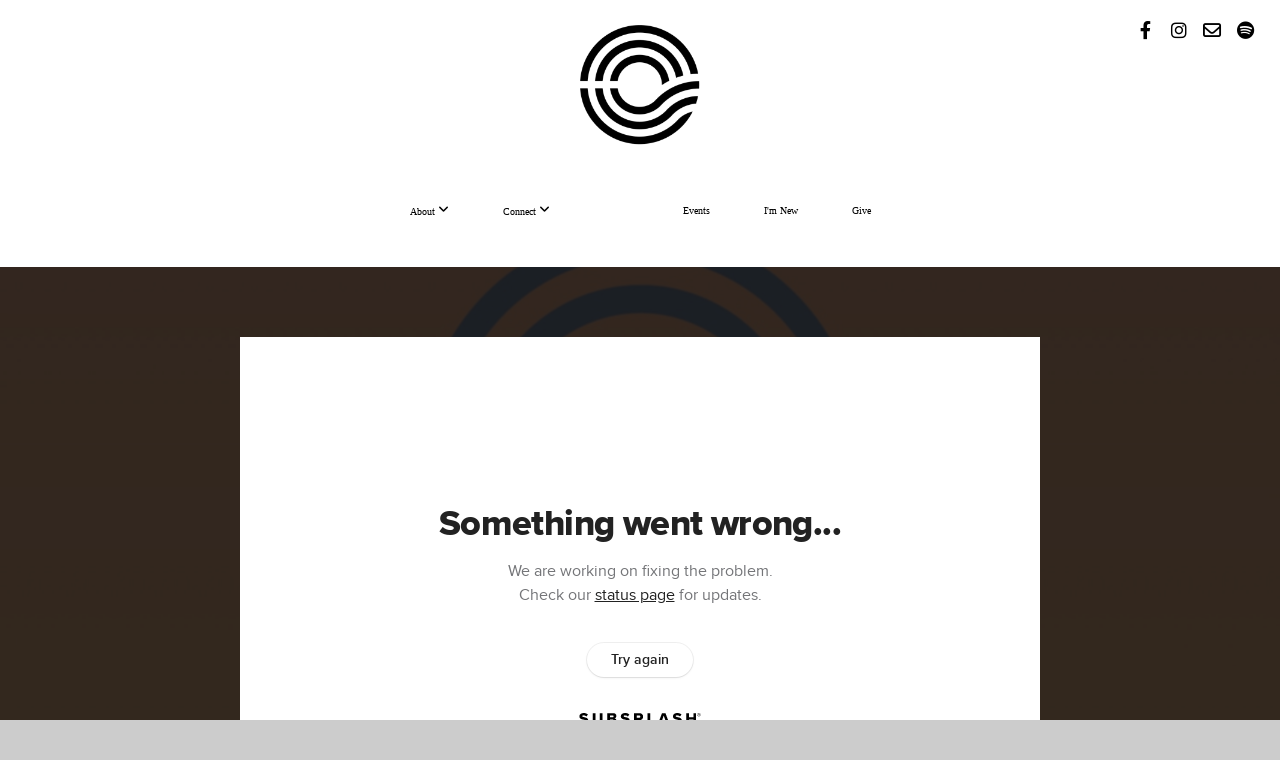

--- FILE ---
content_type: text/html; charset=utf-8
request_url: https://subsplash.com/u/-ZRT3D4/media/embed/d/mbsr8mv?&info=0
body_size: 15738
content:
<!DOCTYPE html><html lang="en"><head><meta charSet="utf-8"/><meta name="viewport" content="width=device-width, initial-scale=1"/><link rel="stylesheet" href="https://assets.prod.subsplash.io/web-app/_next/static/css/1b6dc5a8b7dea857.css" data-precedence="next"/><link rel="preload" as="script" fetchPriority="low" href="https://assets.prod.subsplash.io/web-app/_next/static/chunks/webpack-53c6ca6fa18ac19e.js"/><script src="https://assets.prod.subsplash.io/web-app/_next/static/chunks/4bd1b696-234880969d896f6e.js" async=""></script><script src="https://assets.prod.subsplash.io/web-app/_next/static/chunks/2532-7b7ee97ffc701e13.js" async=""></script><script src="https://assets.prod.subsplash.io/web-app/_next/static/chunks/main-app-b30d6f3ecff8e980.js" async=""></script><script src="https://assets.prod.subsplash.io/web-app/_next/static/chunks/app/layout-5c8a90300a905918.js" async=""></script><script src="https://assets.prod.subsplash.io/web-app/_next/static/chunks/82316aac-948ad82ac4d03b29.js" async=""></script><script src="https://assets.prod.subsplash.io/web-app/_next/static/chunks/9189-92d83ebb837af5f1.js" async=""></script><script src="https://assets.prod.subsplash.io/web-app/_next/static/chunks/app/error-e84e184e78a4a2c2.js" async=""></script><script src="https://assets.prod.subsplash.io/web-app/_next/static/chunks/2626716e-0e20cf3728847630.js" async=""></script><script src="https://assets.prod.subsplash.io/web-app/_next/static/chunks/1e4a01de-7d53026235bfbc82.js" async=""></script><script src="https://assets.prod.subsplash.io/web-app/_next/static/chunks/13b76428-451751db6b930d67.js" async=""></script><script src="https://assets.prod.subsplash.io/web-app/_next/static/chunks/542ea986-ec287d4fec3b5165.js" async=""></script><script src="https://assets.prod.subsplash.io/web-app/_next/static/chunks/e37a0b60-2fb0f1ad7fd9ae68.js" async=""></script><script src="https://assets.prod.subsplash.io/web-app/_next/static/chunks/794d257c-ba4101535445c307.js" async=""></script><script src="https://assets.prod.subsplash.io/web-app/_next/static/chunks/1126-1850a116fc9bdfed.js" async=""></script><script src="https://assets.prod.subsplash.io/web-app/_next/static/chunks/5606-943304aa3cdb9ad1.js" async=""></script><script src="https://assets.prod.subsplash.io/web-app/_next/static/chunks/1239-f6abc23964144c44.js" async=""></script><script src="https://assets.prod.subsplash.io/web-app/_next/static/chunks/8879-f2c588474d408a7d.js" async=""></script><script src="https://assets.prod.subsplash.io/web-app/_next/static/chunks/app/%5BcustomPath%5D/(nav)/%5B...catchall%5D/page-cb28e3af4475d456.js" async=""></script><script src="https://assets.prod.subsplash.io/web-app/_next/static/chunks/app/%5BcustomPath%5D/(nav)/media/embed/d/%5Bid%5D/not-found-67e152e91f9e8fd1.js" async=""></script><script src="https://assets.prod.subsplash.io/web-app/_next/static/chunks/app/global-error-4fb6d617e8b83095.js" async=""></script><script src="https://assets.prod.subsplash.io/web-app/_next/static/chunks/app/%5BcustomPath%5D/(nav)/error-6cd90ab0263f6592.js" async=""></script><script src="https://assets.prod.subsplash.io/web-app/_next/static/chunks/87e9e1a7-83be2cc0a85041ee.js" async=""></script><script src="https://assets.prod.subsplash.io/web-app/_next/static/chunks/6013-b31067f825b9de24.js" async=""></script><script src="https://assets.prod.subsplash.io/web-app/_next/static/chunks/7070-450057ed86e359f5.js" async=""></script><script src="https://assets.prod.subsplash.io/web-app/_next/static/chunks/app/%5BcustomPath%5D/(nav)/media/embed/d/%5Bid%5D/page-c2984c358ae124e8.js" async=""></script><script src="https://assets.prod.subsplash.io/web-app/_next/static/chunks/9037-63f3f8e5eb48d750.js" async=""></script><script src="https://assets.prod.subsplash.io/web-app/_next/static/chunks/app/%5BcustomPath%5D/layout-b44671786df63336.js" async=""></script><meta name="theme-color" content="#00275f"/><title>We&#x27;re Taking a Little Break! - Coastline Covenant Church</title><meta name="robots" content="index, follow"/><meta name="googlebot" content="index, follow"/><meta name="fb:app_id" content="462626960493104"/><meta property="og:title" content="We&#x27;re Taking a Little Break!"/><meta property="og:description" content="We decided to pause the Podcast for a bit to focus on other Coastline things, but fear not: we&#x27;ll be back soon with some podcast-specific stuff we&#x27;re really excited about!"/><meta property="og:site_name" content="Coastline Covenant Church"/><meta property="og:image" content="https://images.subsplash.com/image.jpg?id=ff62d124-b82b-458e-bcf0-e95a077d8c2c&amp;w=1280&amp;h=720"/><meta property="og:image:width" content="1280"/><meta property="og:image:height" content="720"/><meta property="og:type" content="video.movie"/><meta name="twitter:card" content="summary_large_image"/><meta name="twitter:title" content="We&#x27;re Taking a Little Break!"/><meta name="twitter:description" content="We decided to pause the Podcast for a bit to focus on other Coastline things, but fear not: we&#x27;ll be back soon with some podcast-specific stuff we&#x27;re really excited about!"/><meta name="twitter:image" content="https://images.subsplash.com/image.jpg?id=ff62d124-b82b-458e-bcf0-e95a077d8c2c&amp;w=1280&amp;h=720"/><meta name="twitter:image:width" content="1280"/><meta name="twitter:image:height" content="720"/><link rel="icon" href="/u/-ZRT3D4/icon?d136b0183752345a" type="image/png" sizes="32x32"/><script>(self.__next_s=self.__next_s||[]).push([0,{"children":"window['__ENV'] = {\"NEXT_PUBLIC_STRIPE_KEY\":\"pk_live_NtK3fbPWR8llwyhtcNcNTXcc\",\"NEXT_PUBLIC_EUA_RECAPTCHA_SITE_KEY\":\"6LehYNsrAAAAAHzfx52xAIoealmafbJA7eFoq6li\",\"NEXT_PUBLIC_SITES_HOST\":\"https://sites.subsplash.com\",\"NEXT_PUBLIC_ENCODED_TENOR_API_KEY\":\"QUl6YVN5QjVJN2pWMDAtOFFUUE9yaEJNRUV1bUhMNXNkcWJYdGRj\",\"NEXT_PUBLIC_OMNI_SENTRY_ENABLED\":\"true\",\"NEXT_PUBLIC_BUILD_ENV\":\"prod\",\"NEXT_PUBLIC_UNLEASH_CLIENT_KEY\":\"Fm76fLUTkygGEONUIXFubtZl0X9bj7mWd6ce8CYWn2LKBPBS5Do9xEthTibmJ8Z0\",\"NEXT_PUBLIC_GOOGLE_CAPTCHA_KEY\":\"6LdQxHsaAAAAAKL-fPEdaxqNaPjTItILKcm2Wf8u\",\"NEXT_PUBLIC_GOOGLE_MAPS_KEY\":\"AIzaSyAIbpdmzkOrNz79Z7TLN_h6BCMZ3CLwqsg\",\"NEXT_PUBLIC_STRIPE_TEST_KEY\":\"pk_test_g1LO3WwPiAtH0DfRleeldKNP\",\"NEXT_PUBLIC_FEEDS_SERVICE\":\"https://feeds.subsplash.com/api/v1\",\"NEXT_PUBLIC_GUEST_TOKENS_SERVICE_CLIENT_ID\":\"01f874a5-ac2e-4be9-a67b-32f4881f8d83\",\"NEXT_PUBLIC_GUEST_TOKENS_SERVICE_CLIENT_SECRET\":\"e00d19d3f154ed876198f62e48c5af64db8536da9805ce4f6ebeac7873b6b5cc\"}"}])</script><meta name="sentry-trace" content="06ad18649bf2845f893dd62823c15a62-e90582d44d0014bc-1"/><meta name="baggage" content="sentry-environment=production,sentry-release=36fc6ac,sentry-public_key=b6050d068fe84772a4cab9dd4e21f1ef,sentry-trace_id=06ad18649bf2845f893dd62823c15a62,sentry-sample_rate=1,sentry-transaction=GET%20%2F%5BcustomPath%5D%2Fmedia%2Fembed%2Fd%2F%5Bid%5D,sentry-sampled=true"/><script src="https://assets.prod.subsplash.io/web-app/_next/static/chunks/polyfills-42372ed130431b0a.js" noModule=""></script></head><body class="bg-n0 no-transition"><div hidden=""><!--$--><!--/$--></div><section class="peer-[.transparent-route]:-mt-4xl"><!--$--><!--$--><div class="css-1bh9chl r-13awgt0"></div><!--$--><!--/$--><!--/$--><!--/$--></section><div class="fixed bottom-0 left-0 w-full pointer-events-none p-md xs:p-xl z-[100]"><div class="opacity-0 text-base rounded-md shadow-md bg-n900 text-n0 p-lg xs:max-w-[350px] w-full transition-opacity duration-300"></div></div><script src="https://assets.prod.subsplash.io/web-app/_next/static/chunks/webpack-53c6ca6fa18ac19e.js" id="_R_" async=""></script><script>(self.__next_f=self.__next_f||[]).push([0])</script><script>self.__next_f.push([1,"1:\"$Sreact.fragment\"\n2:I[41402,[\"7177\",\"static/chunks/app/layout-5c8a90300a905918.js\"],\"\"]\n3:I[9766,[],\"\"]\n4:I[50960,[\"9326\",\"static/chunks/82316aac-948ad82ac4d03b29.js\",\"9189\",\"static/chunks/9189-92d83ebb837af5f1.js\",\"8039\",\"static/chunks/app/error-e84e184e78a4a2c2.js\"],\"default\"]\n5:I[98924,[],\"\"]\n"])</script><script>self.__next_f.push([1,"6:I[9254,[\"7596\",\"static/chunks/2626716e-0e20cf3728847630.js\",\"8060\",\"static/chunks/1e4a01de-7d53026235bfbc82.js\",\"586\",\"static/chunks/13b76428-451751db6b930d67.js\",\"6915\",\"static/chunks/542ea986-ec287d4fec3b5165.js\",\"4935\",\"static/chunks/e37a0b60-2fb0f1ad7fd9ae68.js\",\"958\",\"static/chunks/794d257c-ba4101535445c307.js\",\"9326\",\"static/chunks/82316aac-948ad82ac4d03b29.js\",\"1126\",\"static/chunks/1126-1850a116fc9bdfed.js\",\"5606\",\"static/chunks/5606-943304aa3cdb9ad1.js\",\"1239\",\"static/chunks/1239-f6abc23964144c44.js\",\"9189\",\"static/chunks/9189-92d83ebb837af5f1.js\",\"8879\",\"static/chunks/8879-f2c588474d408a7d.js\",\"8957\",\"static/chunks/app/%5BcustomPath%5D/(nav)/%5B...catchall%5D/page-cb28e3af4475d456.js\"],\"default\"]\n"])</script><script>self.__next_f.push([1,"7:\"$Sreact.suspense\"\nb:I[27836,[\"8579\",\"static/chunks/app/%5BcustomPath%5D/(nav)/media/embed/d/%5Bid%5D/not-found-67e152e91f9e8fd1.js\"],\"default\"]\nd:I[24431,[],\"OutletBoundary\"]\nf:I[15278,[],\"AsyncMetadataOutlet\"]\n15:I[54062,[\"9326\",\"static/chunks/82316aac-948ad82ac4d03b29.js\",\"9189\",\"static/chunks/9189-92d83ebb837af5f1.js\",\"4219\",\"static/chunks/app/global-error-4fb6d617e8b83095.js\"],\"default\"]\n17:I[24431,[],\"ViewportBoundary\"]\n19:I[24431,[],\"MetadataBoundary\"]\n:HL[\"https://assets.prod.subsplash.io/web-app/_next/static/css/1b6dc5a8b7dea857.css\",\"style\"]\n"])</script><script>self.__next_f.push([1,"0:{\"P\":null,\"b\":\"36fc6ac\",\"p\":\"https://assets.prod.subsplash.io/web-app\",\"c\":[\"\",\"-ZRT3D4\",\"media\",\"embed\",\"d\",\"mbsr8mv?info=0\"],\"i\":false,\"f\":[[[\"\",{\"children\":[[\"customPath\",\"-ZRT3D4\",\"d\"],{\"children\":[\"(nav)\",{\"children\":[\"media\",{\"children\":[\"embed\",{\"children\":[\"d\",{\"children\":[[\"id\",\"mbsr8mv\",\"d\"],{\"children\":[\"__PAGE__?{\\\"info\\\":\\\"0\\\"}\",{}]}]}]}]}]}]}]},\"$undefined\",\"$undefined\",true],[\"\",[\"$\",\"$1\",\"c\",{\"children\":[[[\"$\",\"link\",\"0\",{\"rel\":\"stylesheet\",\"href\":\"https://assets.prod.subsplash.io/web-app/_next/static/css/1b6dc5a8b7dea857.css\",\"precedence\":\"next\",\"crossOrigin\":\"$undefined\",\"nonce\":\"$undefined\"}]],[\"$\",\"html\",null,{\"lang\":\"en\",\"children\":[[\"$\",\"head\",null,{\"children\":[\"$\",\"$L2\",null,{\"strategy\":\"beforeInteractive\",\"nonce\":\"$undefined\",\"dangerouslySetInnerHTML\":{\"__html\":\"window['__ENV'] = {\\\"NEXT_PUBLIC_STRIPE_KEY\\\":\\\"pk_live_NtK3fbPWR8llwyhtcNcNTXcc\\\",\\\"NEXT_PUBLIC_EUA_RECAPTCHA_SITE_KEY\\\":\\\"6LehYNsrAAAAAHzfx52xAIoealmafbJA7eFoq6li\\\",\\\"NEXT_PUBLIC_SITES_HOST\\\":\\\"https://sites.subsplash.com\\\",\\\"NEXT_PUBLIC_ENCODED_TENOR_API_KEY\\\":\\\"QUl6YVN5QjVJN2pWMDAtOFFUUE9yaEJNRUV1bUhMNXNkcWJYdGRj\\\",\\\"NEXT_PUBLIC_OMNI_SENTRY_ENABLED\\\":\\\"true\\\",\\\"NEXT_PUBLIC_BUILD_ENV\\\":\\\"prod\\\",\\\"NEXT_PUBLIC_UNLEASH_CLIENT_KEY\\\":\\\"Fm76fLUTkygGEONUIXFubtZl0X9bj7mWd6ce8CYWn2LKBPBS5Do9xEthTibmJ8Z0\\\",\\\"NEXT_PUBLIC_GOOGLE_CAPTCHA_KEY\\\":\\\"6LdQxHsaAAAAAKL-fPEdaxqNaPjTItILKcm2Wf8u\\\",\\\"NEXT_PUBLIC_GOOGLE_MAPS_KEY\\\":\\\"AIzaSyAIbpdmzkOrNz79Z7TLN_h6BCMZ3CLwqsg\\\",\\\"NEXT_PUBLIC_STRIPE_TEST_KEY\\\":\\\"pk_test_g1LO3WwPiAtH0DfRleeldKNP\\\",\\\"NEXT_PUBLIC_FEEDS_SERVICE\\\":\\\"https://feeds.subsplash.com/api/v1\\\",\\\"NEXT_PUBLIC_GUEST_TOKENS_SERVICE_CLIENT_ID\\\":\\\"01f874a5-ac2e-4be9-a67b-32f4881f8d83\\\",\\\"NEXT_PUBLIC_GUEST_TOKENS_SERVICE_CLIENT_SECRET\\\":\\\"e00d19d3f154ed876198f62e48c5af64db8536da9805ce4f6ebeac7873b6b5cc\\\"}\"}}]}],[\"$\",\"body\",null,{\"className\":\"bg-n0 no-transition\",\"children\":[\"$\",\"$L3\",null,{\"parallelRouterKey\":\"children\",\"error\":\"$4\",\"errorStyles\":[],\"errorScripts\":[],\"template\":[\"$\",\"$L5\",null,{}],\"templateStyles\":\"$undefined\",\"templateScripts\":\"$undefined\",\"notFound\":[[[\"$\",\"$L6\",null,{\"statusCode\":404}],[\"$\",\"div\",null,{\"className\":\"flex justify-center flex-col text-center items-center my-[160px]\",\"children\":[[\"$\",\"h1\",null,{\"className\":\"text-4xl tracking-[-0.6px] font-black mt-sm\",\"children\":\"Page not found...\"}],[\"$\",\"p\",null,{\"className\":\"text-b1 text-n500 w-[313px] leading-6 mt-lg\",\"children\":\"Sorry, the page you are looking for doesn't exist or has been moved.\"}]]}],[\"$\",\"$7\",null,{\"children\":\"$L8\"}]],[]],\"forbidden\":\"$undefined\",\"unauthorized\":\"$undefined\"}]}]]}]]}],{\"children\":[[\"customPath\",\"-ZRT3D4\",\"d\"],[\"$\",\"$1\",\"c\",{\"children\":[null,\"$L9\"]}],{\"children\":[\"(nav)\",[\"$\",\"$1\",\"c\",{\"children\":[null,\"$La\"]}],{\"children\":[\"media\",[\"$\",\"$1\",\"c\",{\"children\":[null,[\"$\",\"$L3\",null,{\"parallelRouterKey\":\"children\",\"error\":\"$undefined\",\"errorStyles\":\"$undefined\",\"errorScripts\":\"$undefined\",\"template\":[\"$\",\"$L5\",null,{}],\"templateStyles\":\"$undefined\",\"templateScripts\":\"$undefined\",\"notFound\":\"$undefined\",\"forbidden\":\"$undefined\",\"unauthorized\":\"$undefined\"}]]}],{\"children\":[\"embed\",[\"$\",\"$1\",\"c\",{\"children\":[null,[\"$\",\"$L3\",null,{\"parallelRouterKey\":\"children\",\"error\":\"$undefined\",\"errorStyles\":\"$undefined\",\"errorScripts\":\"$undefined\",\"template\":[\"$\",\"$L5\",null,{}],\"templateStyles\":\"$undefined\",\"templateScripts\":\"$undefined\",\"notFound\":\"$undefined\",\"forbidden\":\"$undefined\",\"unauthorized\":\"$undefined\"}]]}],{\"children\":[\"d\",[\"$\",\"$1\",\"c\",{\"children\":[null,[\"$\",\"$L3\",null,{\"parallelRouterKey\":\"children\",\"error\":\"$undefined\",\"errorStyles\":\"$undefined\",\"errorScripts\":\"$undefined\",\"template\":[\"$\",\"$L5\",null,{}],\"templateStyles\":\"$undefined\",\"templateScripts\":\"$undefined\",\"notFound\":\"$undefined\",\"forbidden\":\"$undefined\",\"unauthorized\":\"$undefined\"}]]}],{\"children\":[[\"id\",\"mbsr8mv\",\"d\"],[\"$\",\"$1\",\"c\",{\"children\":[null,[\"$\",\"$L3\",null,{\"parallelRouterKey\":\"children\",\"error\":\"$undefined\",\"errorStyles\":\"$undefined\",\"errorScripts\":\"$undefined\",\"template\":[\"$\",\"$L5\",null,{}],\"templateStyles\":\"$undefined\",\"templateScripts\":\"$undefined\",\"notFound\":[[\"$\",\"$Lb\",null,{}],[]],\"forbidden\":\"$undefined\",\"unauthorized\":\"$undefined\"}]]}],{\"children\":[\"__PAGE__\",[\"$\",\"$1\",\"c\",{\"children\":[\"$Lc\",null,[\"$\",\"$Ld\",null,{\"children\":[\"$Le\",[\"$\",\"$Lf\",null,{\"promise\":\"$@10\"}]]}]]}],{},null,false]},null,false]},null,false]},null,false]},[[\"$\",\"div\",\"l\",{\"className\":\"flex items-center justify-center h-[300px]\",\"role\":\"status\",\"children\":[[\"$\",\"svg\",null,{\"aria-hidden\":\"true\",\"className\":\"mr-2 fill-n200 w-3xl h-3xl animate-spin\",\"viewBox\":\"0 0 100 101\",\"fill\":\"none\",\"xmlns\":\"http://www.w3.org/2000/svg\",\"children\":[[\"$\",\"path\",null,{\"d\":\"M100 50.5908C100 78.2051 77.6142 100.591 50 100.591C22.3858 100.591 0 78.2051 0 50.5908C0 22.9766 22.3858 0.59082 50 0.59082C77.6142 0.59082 100 22.9766 100 50.5908ZM9.08144 50.5908C9.08144 73.1895 27.4013 91.5094 50 91.5094C72.5987 91.5094 90.9186 73.1895 90.9186 50.5908C90.9186 27.9921 72.5987 9.67226 50 9.67226C27.4013 9.67226 9.08144 27.9921 9.08144 50.5908Z\",\"fill\":\"transparent\"}],\"$L11\"]}],\"$L12\"]}],[],[]],false]},[\"$L13\",[],[]],false]},null,false]},null,false],\"$L14\",false]],\"m\":\"$undefined\",\"G\":[\"$15\",[\"$L16\"]],\"s\":false,\"S\":false}\n"])</script><script>self.__next_f.push([1,"11:[\"$\",\"path\",null,{\"d\":\"M93.9676 39.0409C96.393 38.4038 97.8624 35.9116 97.0079 33.5539C95.2932 28.8227 92.871 24.3692 89.8167 20.348C85.8452 15.1192 80.8826 10.7238 75.2124 7.41289C69.5422 4.10194 63.2754 1.94025 56.7698 1.05124C51.7666 0.367541 46.6976 0.446843 41.7345 1.27873C39.2613 1.69328 37.813 4.19778 38.4501 6.62326C39.0873 9.04874 41.5694 10.4717 44.0505 10.1071C47.8511 9.54855 51.7191 9.52689 55.5402 10.0491C60.8642 10.7766 65.9928 12.5457 70.6331 15.2552C75.2735 17.9648 79.3347 21.5619 82.5849 25.841C84.9175 28.9121 86.7997 32.2913 88.1811 35.8758C89.083 38.2158 91.5421 39.6781 93.9676 39.0409Z\",\"fill\":\"currentFill\"}]\n12:[\"$\",\"span\",null,{\"className\":\"sr-only\",\"children\":\"Loading...\"}]\n"])</script><script>self.__next_f.push([1,"13:[\"$\",\"div\",\"l\",{\"className\":\"flex items-center justify-center h-[300px]\",\"role\":\"status\",\"children\":[[\"$\",\"svg\",null,{\"aria-hidden\":\"true\",\"className\":\"mr-2 fill-n200 w-3xl h-3xl animate-spin\",\"viewBox\":\"0 0 100 101\",\"fill\":\"none\",\"xmlns\":\"http://www.w3.org/2000/svg\",\"children\":[[\"$\",\"path\",null,{\"d\":\"M100 50.5908C100 78.2051 77.6142 100.591 50 100.591C22.3858 100.591 0 78.2051 0 50.5908C0 22.9766 22.3858 0.59082 50 0.59082C77.6142 0.59082 100 22.9766 100 50.5908ZM9.08144 50.5908C9.08144 73.1895 27.4013 91.5094 50 91.5094C72.5987 91.5094 90.9186 73.1895 90.9186 50.5908C90.9186 27.9921 72.5987 9.67226 50 9.67226C27.4013 9.67226 9.08144 27.9921 9.08144 50.5908Z\",\"fill\":\"transparent\"}],[\"$\",\"path\",null,{\"d\":\"M93.9676 39.0409C96.393 38.4038 97.8624 35.9116 97.0079 33.5539C95.2932 28.8227 92.871 24.3692 89.8167 20.348C85.8452 15.1192 80.8826 10.7238 75.2124 7.41289C69.5422 4.10194 63.2754 1.94025 56.7698 1.05124C51.7666 0.367541 46.6976 0.446843 41.7345 1.27873C39.2613 1.69328 37.813 4.19778 38.4501 6.62326C39.0873 9.04874 41.5694 10.4717 44.0505 10.1071C47.8511 9.54855 51.7191 9.52689 55.5402 10.0491C60.8642 10.7766 65.9928 12.5457 70.6331 15.2552C75.2735 17.9648 79.3347 21.5619 82.5849 25.841C84.9175 28.9121 86.7997 32.2913 88.1811 35.8758C89.083 38.2158 91.5421 39.6781 93.9676 39.0409Z\",\"fill\":\"currentFill\"}]]}],[\"$\",\"span\",null,{\"className\":\"sr-only\",\"children\":\"Loading...\"}]]}]\n"])</script><script>self.__next_f.push([1,"14:[\"$\",\"$1\",\"h\",{\"children\":[null,[[\"$\",\"$L17\",null,{\"children\":\"$L18\"}],null],[\"$\",\"$L19\",null,{\"children\":[\"$\",\"div\",null,{\"hidden\":true,\"children\":[\"$\",\"$7\",null,{\"fallback\":null,\"children\":\"$L1a\"}]}]}]]}]\n16:[\"$\",\"link\",\"0\",{\"rel\":\"stylesheet\",\"href\":\"https://assets.prod.subsplash.io/web-app/_next/static/css/1b6dc5a8b7dea857.css\",\"precedence\":\"next\",\"crossOrigin\":\"$undefined\",\"nonce\":\"$undefined\"}]\n8:null\n"])</script><script>self.__next_f.push([1,"1c:I[19120,[\"9326\",\"static/chunks/82316aac-948ad82ac4d03b29.js\",\"9189\",\"static/chunks/9189-92d83ebb837af5f1.js\",\"8053\",\"static/chunks/app/%5BcustomPath%5D/(nav)/error-6cd90ab0263f6592.js\"],\"default\"]\n"])</script><script>self.__next_f.push([1,"a:[\"$L1b\",[\"$\",\"section\",null,{\"className\":\"peer-[.transparent-route]:-mt-4xl\",\"children\":[\"$\",\"$L3\",null,{\"parallelRouterKey\":\"children\",\"error\":\"$1c\",\"errorStyles\":[],\"errorScripts\":[],\"template\":[\"$\",\"$L5\",null,{}],\"templateStyles\":\"$undefined\",\"templateScripts\":\"$undefined\",\"notFound\":[[[\"$\",\"$L6\",null,{\"statusCode\":404}],[\"$\",\"div\",null,{\"className\":\"flex justify-center flex-col text-center items-center my-[160px]\",\"children\":[[\"$\",\"h1\",null,{\"className\":\"text-4xl tracking-[-0.6px] font-black mt-sm\",\"children\":\"Page not found...\"}],[\"$\",\"p\",null,{\"className\":\"text-b1 text-n500 w-[313px] leading-6 mt-lg\",\"children\":\"Sorry, the page you are looking for doesn't exist or has been moved.\"}]]}],[\"$\",\"$7\",null,{\"children\":\"$L1d\"}]],[]],\"forbidden\":\"$undefined\",\"unauthorized\":\"$undefined\"}]}]]\n"])</script><script>self.__next_f.push([1,"18:[[\"$\",\"meta\",\"0\",{\"charSet\":\"utf-8\"}],[\"$\",\"meta\",\"1\",{\"name\":\"viewport\",\"content\":\"width=device-width, initial-scale=1\"}],[\"$\",\"meta\",\"2\",{\"name\":\"theme-color\",\"content\":\"#00275f\"}]]\ne:null\n"])</script><script>self.__next_f.push([1,"1d:null\n1b:\"$undefined\"\n"])</script><script>self.__next_f.push([1,"1e:I[75667,[\"7596\",\"static/chunks/2626716e-0e20cf3728847630.js\",\"8060\",\"static/chunks/1e4a01de-7d53026235bfbc82.js\",\"586\",\"static/chunks/13b76428-451751db6b930d67.js\",\"6915\",\"static/chunks/542ea986-ec287d4fec3b5165.js\",\"4935\",\"static/chunks/e37a0b60-2fb0f1ad7fd9ae68.js\",\"958\",\"static/chunks/794d257c-ba4101535445c307.js\",\"9326\",\"static/chunks/82316aac-948ad82ac4d03b29.js\",\"8448\",\"static/chunks/87e9e1a7-83be2cc0a85041ee.js\",\"1126\",\"static/chunks/1126-1850a116fc9bdfed.js\",\"5606\",\"static/chunks/5606-943304aa3cdb9ad1.js\",\"1239\",\"static/chunks/1239-f6abc23964144c44.js\",\"9189\",\"static/chunks/9189-92d83ebb837af5f1.js\",\"6013\",\"static/chunks/6013-b31067f825b9de24.js\",\"7070\",\"static/chunks/7070-450057ed86e359f5.js\",\"6420\",\"static/chunks/app/%5BcustomPath%5D/(nav)/media/embed/d/%5Bid%5D/page-c2984c358ae124e8.js\"],\"default\"]\n"])</script><script>self.__next_f.push([1,"1f:I[80622,[],\"IconMark\"]\n"])</script><script>self.__next_f.push([1,"c:[\"$\",\"$L1e\",null,{\"data\":{\"_links\":{\"self\":{\"href\":\"https://core.subsplash.com/media/v1/media-items/5b133774-a55e-447b-8861-279d72205c1e\"},\"embed\":{\"href\":\"http://subsplash.com/embed/mbsr8mv\"},\"share\":{\"href\":\"https://subspla.sh/mbsr8mv\"},\"dashboard\":{\"href\":\"https://dashboard.subsplash.com/ZRT3D4/-d/#/library/media/items/5b133774-a55e-447b-8861-279d72205c1e\"}},\"id\":\"5b133774-a55e-447b-8861-279d72205c1e\",\"app_key\":\"ZRT3D4\",\"title\":\"We're Taking a Little Break!\",\"summary\":\"\u003cp\u003eWe decided to pause the Podcast for a bit to focus on other Coastline things, but fear not: we'll be back soon with some podcast-specific stuff we're really excited about!\u003c/p\u003e\",\"summary_text\":\"We decided to pause the Podcast for a bit to focus on other Coastline things, but fear not: we'll be back soon with some podcast-specific stuff we're really excited about!\",\"slug\":\"were-taking-a-little-break\",\"position\":124,\"published_at\":\"2024-05-16T16:45:01Z\",\"status\":\"published\",\"auto_publish\":false,\"short_code\":\"mbsr8mv\",\"created_at\":\"2024-05-16T16:45:26Z\",\"updated_at\":\"2024-05-16T16:46:09Z\",\"_embedded\":{\"media-series\":{\"_links\":{\"self\":{\"href\":\"https://core.subsplash.com/media/v1/media-series/9068d074-2c8f-46df-9cbd-7c456e1c8342\"},\"media-items\":{\"href\":\"https://core.subsplash.com/media/v1/media-items?filter[media_series]=9068d074-2c8f-46df-9cbd-7c456e1c8342\"}},\"id\":\"9068d074-2c8f-46df-9cbd-7c456e1c8342\",\"app_key\":\"ZRT3D4\",\"title\":\"Coastline Covenant Podcasts\",\"slug\":\"coastline-covenant-podcasts\",\"subtitle\":\"Conversations to Help Us Become Courageous Followers of Jesus Christ!\",\"media_items_count\":178,\"published_media_items_count\":178,\"display_type\":\"thumbnails\",\"published_at\":\"2021-12-08T22:05:25Z\",\"status\":\"published\",\"short_code\":\"7m9z4wq\",\"is_default\":false,\"position\":6,\"created_at\":\"2021-12-08T22:05:32Z\",\"updated_at\":\"2024-03-21T21:24:13Z\"},\"images\":[{\"app_key\":\"ZRT3D4\",\"average_color_hex\":\"#d47629\",\"created_at\":\"2021-12-08T22:06:20Z\",\"height\":3000,\"title\":\"13198712-1614631545494-20731e36f00a7.jpg\",\"type\":\"wide\",\"updated_at\":\"2022-04-19T21:22:04Z\",\"vibrant_color_hex\":\"#f5971e\",\"width\":3000,\"id\":\"ff62d124-b82b-458e-bcf0-e95a077d8c2c\",\"_links\":{\"download\":{\"href\":\"https://core.subsplash.com/files/download?type=images\u0026id=ff62d124-b82b-458e-bcf0-e95a077d8c2c\u0026filename={filename}.jpg\"},\"dynamic\":{\"href\":\"https://images.subsplash.com/{name}.{ext}?id=ff62d124-b82b-458e-bcf0-e95a077d8c2c\u0026w={width}\u0026h={height}\"},\"related\":{\"href\":\"https://cdn.subsplash.com/images/ZRT3D4/_source/5e503d18-98d1-478e-a34d-5ad0685ebc3d/image.jpg\"},\"self\":{\"href\":\"https://core.subsplash.com/files/v1/images/ff62d124-b82b-458e-bcf0-e95a077d8c2c\"}},\"_embedded\":{\"image-set\":{\"app_key\":\"ZRT3D4\",\"created_at\":\"2022-04-19T14:22:04Z\",\"updated_at\":\"2022-04-19T14:22:04Z\",\"id\":\"670c3010-0f1d-4878-8161-0905c3ddb4f4\",\"_links\":{\"self\":{\"href\":\"https://core.subsplash.com/files/v1/image-sets/670c3010-0f1d-4878-8161-0905c3ddb4f4\"}},\"_embedded\":{\"banner-image\":{\"app_key\":\"ZRT3D4\",\"average_color_hex\":\"#d47629\",\"created_at\":\"2021-12-08T22:06:20Z\",\"height\":3000,\"title\":\"13198712-1614631545494-20731e36f00a7.jpg\",\"type\":\"banner\",\"updated_at\":\"2022-04-19T21:22:04Z\",\"vibrant_color_hex\":\"#f5971e\",\"width\":3000,\"id\":\"d39b17bc-868d-413d-92e5-e67000a274a3\",\"_links\":{\"download\":{\"href\":\"https://core.subsplash.com/files/download?type=images\u0026id=d39b17bc-868d-413d-92e5-e67000a274a3\u0026filename={filename}.jpg\"},\"dynamic\":{\"href\":\"https://images.subsplash.com/{name}.{ext}?id=d39b17bc-868d-413d-92e5-e67000a274a3\u0026w={width}\u0026h={height}\"},\"related\":{\"href\":\"https://cdn.subsplash.com/images/ZRT3D4/_source/5e503d18-98d1-478e-a34d-5ad0685ebc3d/image.jpg\"},\"self\":{\"href\":\"https://core.subsplash.com/files/v1/images/d39b17bc-868d-413d-92e5-e67000a274a3\"}},\"_embedded\":{\"image-set\":{\"id\":\"670c3010-0f1d-4878-8161-0905c3ddb4f4\"},\"source\":{\"app_key\":\"ZRT3D4\",\"average_color_hex\":\"#d47629\",\"content_type\":\"image/jpeg\",\"created_at\":\"2021-12-08T22:06:19Z\",\"file_size\":394900,\"height\":3000,\"md5\":\"d79ced412501a284687248cae8490f99\",\"s3_object_key\":\"prod/images/ZRT3D4/_source/5e503d18-98d1-478e-a34d-5ad0685ebc3d/image.jpg\",\"title\":\"13198712-1614631545494-20731e36f00a7.jpg\",\"type\":\"source\",\"updated_at\":\"2021-12-08T22:06:22Z\",\"uploaded_at\":\"2021-12-08T22:06:22Z\",\"vibrant_color_hex\":\"#f5971e\",\"width\":3000,\"id\":\"5e503d18-98d1-478e-a34d-5ad0685ebc3d\",\"_links\":{\"download\":{\"href\":\"https://core.subsplash.com/files/download?type=images\u0026id=5e503d18-98d1-478e-a34d-5ad0685ebc3d\u0026filename={filename}.jpg\"},\"dynamic\":{\"href\":\"https://images.subsplash.com/{name}.{ext}?id=5e503d18-98d1-478e-a34d-5ad0685ebc3d\u0026w={width}\u0026h={height}\"},\"related\":{\"href\":\"https://cdn.subsplash.com/images/ZRT3D4/_source/5e503d18-98d1-478e-a34d-5ad0685ebc3d/image.jpg\"},\"self\":{\"href\":\"https://core.subsplash.com/files/v1/images/5e503d18-98d1-478e-a34d-5ad0685ebc3d\"}}}}},\"square-image\":{\"app_key\":\"ZRT3D4\",\"average_color_hex\":\"#d47629\",\"created_at\":\"2021-12-08T22:06:20Z\",\"height\":3000,\"title\":\"13198712-1614631545494-20731e36f00a7.jpg\",\"type\":\"square\",\"updated_at\":\"2021-12-08T22:06:20Z\",\"vibrant_color_hex\":\"#f5971e\",\"width\":3000,\"id\":\"43aa13fa-ade9-4d96-91cc-6d0bed9c03ed\",\"_links\":{\"download\":{\"href\":\"https://core.subsplash.com/files/download?type=images\u0026id=43aa13fa-ade9-4d96-91cc-6d0bed9c03ed\u0026filename={filename}.jpg\"},\"dynamic\":{\"href\":\"https://images.subsplash.com/{name}.{ext}?id=43aa13fa-ade9-4d96-91cc-6d0bed9c03ed\u0026w={width}\u0026h={height}\"},\"related\":{\"href\":\"https://cdn.subsplash.com/images/ZRT3D4/_source/5e503d18-98d1-478e-a34d-5ad0685ebc3d/image.jpg\"},\"self\":{\"href\":\"https://core.subsplash.com/files/v1/images/43aa13fa-ade9-4d96-91cc-6d0bed9c03ed\"}},\"_embedded\":{\"image-set\":{\"id\":\"670c3010-0f1d-4878-8161-0905c3ddb4f4\"},\"source\":{\"app_key\":\"ZRT3D4\",\"average_color_hex\":\"#d47629\",\"content_type\":\"image/jpeg\",\"created_at\":\"2021-12-08T22:06:19Z\",\"file_size\":394900,\"height\":3000,\"md5\":\"d79ced412501a284687248cae8490f99\",\"s3_object_key\":\"prod/images/ZRT3D4/_source/5e503d18-98d1-478e-a34d-5ad0685ebc3d/image.jpg\",\"title\":\"13198712-1614631545494-20731e36f00a7.jpg\",\"type\":\"source\",\"updated_at\":\"2021-12-08T22:06:22Z\",\"uploaded_at\":\"2021-12-08T22:06:22Z\",\"vibrant_color_hex\":\"#f5971e\",\"width\":3000,\"id\":\"5e503d18-98d1-478e-a34d-5ad0685ebc3d\",\"_links\":{\"download\":{\"href\":\"https://core.subsplash.com/files/download?type=images\u0026id=5e503d18-98d1-478e-a34d-5ad0685ebc3d\u0026filename={filename}.jpg\"},\"dynamic\":{\"href\":\"https://images.subsplash.com/{name}.{ext}?id=5e503d18-98d1-478e-a34d-5ad0685ebc3d\u0026w={width}\u0026h={height}\"},\"related\":{\"href\":\"https://cdn.subsplash.com/images/ZRT3D4/_source/5e503d18-98d1-478e-a34d-5ad0685ebc3d/image.jpg\"},\"self\":{\"href\":\"https://core.subsplash.com/files/v1/images/5e503d18-98d1-478e-a34d-5ad0685ebc3d\"}}}}},\"wide-image\":{\"app_key\":\"ZRT3D4\",\"average_color_hex\":\"#d47629\",\"created_at\":\"2021-12-08T22:06:20Z\",\"height\":3000,\"title\":\"13198712-1614631545494-20731e36f00a7.jpg\",\"type\":\"wide\",\"updated_at\":\"2022-04-19T21:22:04Z\",\"vibrant_color_hex\":\"#f5971e\",\"width\":3000,\"id\":\"ff62d124-b82b-458e-bcf0-e95a077d8c2c\",\"_links\":{\"download\":{\"href\":\"https://core.subsplash.com/files/download?type=images\u0026id=ff62d124-b82b-458e-bcf0-e95a077d8c2c\u0026filename={filename}.jpg\"},\"dynamic\":{\"href\":\"https://images.subsplash.com/{name}.{ext}?id=ff62d124-b82b-458e-bcf0-e95a077d8c2c\u0026w={width}\u0026h={height}\"},\"related\":{\"href\":\"https://cdn.subsplash.com/images/ZRT3D4/_source/5e503d18-98d1-478e-a34d-5ad0685ebc3d/image.jpg\"},\"self\":{\"href\":\"https://core.subsplash.com/files/v1/images/ff62d124-b82b-458e-bcf0-e95a077d8c2c\"}},\"_embedded\":{\"image-set\":{\"id\":\"670c3010-0f1d-4878-8161-0905c3ddb4f4\"},\"source\":{\"app_key\":\"ZRT3D4\",\"average_color_hex\":\"#d47629\",\"content_type\":\"image/jpeg\",\"created_at\":\"2021-12-08T22:06:19Z\",\"file_size\":394900,\"height\":3000,\"md5\":\"d79ced412501a284687248cae8490f99\",\"s3_object_key\":\"prod/images/ZRT3D4/_source/5e503d18-98d1-478e-a34d-5ad0685ebc3d/image.jpg\",\"title\":\"13198712-1614631545494-20731e36f00a7.jpg\",\"type\":\"source\",\"updated_at\":\"2021-12-08T22:06:22Z\",\"uploaded_at\":\"2021-12-08T22:06:22Z\",\"vibrant_color_hex\":\"#f5971e\",\"width\":3000,\"id\":\"5e503d18-98d1-478e-a34d-5ad0685ebc3d\",\"_links\":{\"download\":{\"href\":\"https://core.subsplash.com/files/download?type=images\u0026id=5e503d18-98d1-478e-a34d-5ad0685ebc3d\u0026filename={filename}.jpg\"},\"dynamic\":{\"href\":\"https://images.subsplash.com/{name}.{ext}?id=5e503d18-98d1-478e-a34d-5ad0685ebc3d\u0026w={width}\u0026h={height}\"},\"related\":{\"href\":\"https://cdn.subsplash.com/images/ZRT3D4/_source/5e503d18-98d1-478e-a34d-5ad0685ebc3d/image.jpg\"},\"self\":{\"href\":\"https://core.subsplash.com/files/v1/images/5e503d18-98d1-478e-a34d-5ad0685ebc3d\"}}}}}}},\"source\":{\"app_key\":\"ZRT3D4\",\"average_color_hex\":\"#d47629\",\"content_type\":\"image/jpeg\",\"created_at\":\"2021-12-08T22:06:19Z\",\"file_size\":394900,\"height\":3000,\"md5\":\"d79ced412501a284687248cae8490f99\",\"s3_object_key\":\"prod/images/ZRT3D4/_source/5e503d18-98d1-478e-a34d-5ad0685ebc3d/image.jpg\",\"title\":\"13198712-1614631545494-20731e36f00a7.jpg\",\"type\":\"source\",\"updated_at\":\"2021-12-08T22:06:22Z\",\"uploaded_at\":\"2021-12-08T22:06:22Z\",\"vibrant_color_hex\":\"#f5971e\",\"width\":3000,\"id\":\"5e503d18-98d1-478e-a34d-5ad0685ebc3d\",\"_links\":{\"download\":{\"href\":\"https://core.subsplash.com/files/download?type=images\u0026id=5e503d18-98d1-478e-a34d-5ad0685ebc3d\u0026filename={filename}.jpg\"},\"dynamic\":{\"href\":\"https://images.subsplash.com/{name}.{ext}?id=5e503d18-98d1-478e-a34d-5ad0685ebc3d\u0026w={width}\u0026h={height}\"},\"related\":{\"href\":\"https://cdn.subsplash.com/images/ZRT3D4/_source/5e503d18-98d1-478e-a34d-5ad0685ebc3d/image.jpg\"},\"self\":{\"href\":\"https://core.subsplash.com/files/v1/images/5e503d18-98d1-478e-a34d-5ad0685ebc3d\"}}}}},{\"app_key\":\"ZRT3D4\",\"average_color_hex\":\"#d47629\",\"created_at\":\"2021-12-08T22:06:20Z\",\"height\":3000,\"title\":\"13198712-1614631545494-20731e36f00a7.jpg\",\"type\":\"square\",\"updated_at\":\"2021-12-08T22:06:20Z\",\"vibrant_color_hex\":\"#f5971e\",\"width\":3000,\"id\":\"43aa13fa-ade9-4d96-91cc-6d0bed9c03ed\",\"_links\":{\"download\":{\"href\":\"https://core.subsplash.com/files/download?type=images\u0026id=43aa13fa-ade9-4d96-91cc-6d0bed9c03ed\u0026filename={filename}.jpg\"},\"dynamic\":{\"href\":\"https://images.subsplash.com/{name}.{ext}?id=43aa13fa-ade9-4d96-91cc-6d0bed9c03ed\u0026w={width}\u0026h={height}\"},\"related\":{\"href\":\"https://cdn.subsplash.com/images/ZRT3D4/_source/5e503d18-98d1-478e-a34d-5ad0685ebc3d/image.jpg\"},\"self\":{\"href\":\"https://core.subsplash.com/files/v1/images/43aa13fa-ade9-4d96-91cc-6d0bed9c03ed\"}},\"_embedded\":{\"image-set\":{\"app_key\":\"ZRT3D4\",\"created_at\":\"2022-04-19T14:22:04Z\",\"updated_at\":\"2022-04-19T14:22:04Z\",\"id\":\"670c3010-0f1d-4878-8161-0905c3ddb4f4\",\"_links\":{\"self\":{\"href\":\"https://core.subsplash.com/files/v1/image-sets/670c3010-0f1d-4878-8161-0905c3ddb4f4\"}},\"_embedded\":{\"banner-image\":{\"app_key\":\"ZRT3D4\",\"average_color_hex\":\"#d47629\",\"created_at\":\"2021-12-08T22:06:20Z\",\"height\":3000,\"title\":\"13198712-1614631545494-20731e36f00a7.jpg\",\"type\":\"banner\",\"updated_at\":\"2022-04-19T21:22:04Z\",\"vibrant_color_hex\":\"#f5971e\",\"width\":3000,\"id\":\"d39b17bc-868d-413d-92e5-e67000a274a3\",\"_links\":{\"download\":{\"href\":\"https://core.subsplash.com/files/download?type=images\u0026id=d39b17bc-868d-413d-92e5-e67000a274a3\u0026filename={filename}.jpg\"},\"dynamic\":{\"href\":\"https://images.subsplash.com/{name}.{ext}?id=d39b17bc-868d-413d-92e5-e67000a274a3\u0026w={width}\u0026h={height}\"},\"related\":{\"href\":\"https://cdn.subsplash.com/images/ZRT3D4/_source/5e503d18-98d1-478e-a34d-5ad0685ebc3d/image.jpg\"},\"self\":{\"href\":\"https://core.subsplash.com/files/v1/images/d39b17bc-868d-413d-92e5-e67000a274a3\"}},\"_embedded\":{\"image-set\":{\"id\":\"670c3010-0f1d-4878-8161-0905c3ddb4f4\"},\"source\":{\"app_key\":\"ZRT3D4\",\"average_color_hex\":\"#d47629\",\"content_type\":\"image/jpeg\",\"created_at\":\"2021-12-08T22:06:19Z\",\"file_size\":394900,\"height\":3000,\"md5\":\"d79ced412501a284687248cae8490f99\",\"s3_object_key\":\"prod/images/ZRT3D4/_source/5e503d18-98d1-478e-a34d-5ad0685ebc3d/image.jpg\",\"title\":\"13198712-1614631545494-20731e36f00a7.jpg\",\"type\":\"source\",\"updated_at\":\"2021-12-08T22:06:22Z\",\"uploaded_at\":\"2021-12-08T22:06:22Z\",\"vibrant_color_hex\":\"#f5971e\",\"width\":3000,\"id\":\"5e503d18-98d1-478e-a34d-5ad0685ebc3d\",\"_links\":{\"download\":{\"href\":\"https://core.subsplash.com/files/download?type=images\u0026id=5e503d18-98d1-478e-a34d-5ad0685ebc3d\u0026filename={filename}.jpg\"},\"dynamic\":{\"href\":\"https://images.subsplash.com/{name}.{ext}?id=5e503d18-98d1-478e-a34d-5ad0685ebc3d\u0026w={width}\u0026h={height}\"},\"related\":{\"href\":\"https://cdn.subsplash.com/images/ZRT3D4/_source/5e503d18-98d1-478e-a34d-5ad0685ebc3d/image.jpg\"},\"self\":{\"href\":\"https://core.subsplash.com/files/v1/images/5e503d18-98d1-478e-a34d-5ad0685ebc3d\"}}}}},\"square-image\":{\"app_key\":\"ZRT3D4\",\"average_color_hex\":\"#d47629\",\"created_at\":\"2021-12-08T22:06:20Z\",\"height\":3000,\"title\":\"13198712-1614631545494-20731e36f00a7.jpg\",\"type\":\"square\",\"updated_at\":\"2021-12-08T22:06:20Z\",\"vibrant_color_hex\":\"#f5971e\",\"width\":3000,\"id\":\"43aa13fa-ade9-4d96-91cc-6d0bed9c03ed\",\"_links\":{\"download\":{\"href\":\"https://core.subsplash.com/files/download?type=images\u0026id=43aa13fa-ade9-4d96-91cc-6d0bed9c03ed\u0026filename={filename}.jpg\"},\"dynamic\":{\"href\":\"https://images.subsplash.com/{name}.{ext}?id=43aa13fa-ade9-4d96-91cc-6d0bed9c03ed\u0026w={width}\u0026h={height}\"},\"related\":{\"href\":\"https://cdn.subsplash.com/images/ZRT3D4/_source/5e503d18-98d1-478e-a34d-5ad0685ebc3d/image.jpg\"},\"self\":{\"href\":\"https://core.subsplash.com/files/v1/images/43aa13fa-ade9-4d96-91cc-6d0bed9c03ed\"}},\"_embedded\":{\"image-set\":{\"id\":\"670c3010-0f1d-4878-8161-0905c3ddb4f4\"},\"source\":{\"app_key\":\"ZRT3D4\",\"average_color_hex\":\"#d47629\",\"content_type\":\"image/jpeg\",\"created_at\":\"2021-12-08T22:06:19Z\",\"file_size\":394900,\"height\":3000,\"md5\":\"d79ced412501a284687248cae8490f99\",\"s3_object_key\":\"prod/images/ZRT3D4/_source/5e503d18-98d1-478e-a34d-5ad0685ebc3d/image.jpg\",\"title\":\"13198712-1614631545494-20731e36f00a7.jpg\",\"type\":\"source\",\"updated_at\":\"2021-12-08T22:06:22Z\",\"uploaded_at\":\"2021-12-08T22:06:22Z\",\"vibrant_color_hex\":\"#f5971e\",\"width\":3000,\"id\":\"5e503d18-98d1-478e-a34d-5ad0685ebc3d\",\"_links\":{\"download\":{\"href\":\"https://core.subsplash.com/files/download?type=images\u0026id=5e503d18-98d1-478e-a34d-5ad0685ebc3d\u0026filename={filename}.jpg\"},\"dynamic\":{\"href\":\"https://images.subsplash.com/{name}.{ext}?id=5e503d18-98d1-478e-a34d-5ad0685ebc3d\u0026w={width}\u0026h={height}\"},\"related\":{\"href\":\"https://cdn.subsplash.com/images/ZRT3D4/_source/5e503d18-98d1-478e-a34d-5ad0685ebc3d/image.jpg\"},\"self\":{\"href\":\"https://core.subsplash.com/files/v1/images/5e503d18-98d1-478e-a34d-5ad0685ebc3d\"}}}}},\"wide-image\":{\"app_key\":\"ZRT3D4\",\"average_color_hex\":\"#d47629\",\"created_at\":\"2021-12-08T22:06:20Z\",\"height\":3000,\"title\":\"13198712-1614631545494-20731e36f00a7.jpg\",\"type\":\"wide\",\"updated_at\":\"2022-04-19T21:22:04Z\",\"vibrant_color_hex\":\"#f5971e\",\"width\":3000,\"id\":\"ff62d124-b82b-458e-bcf0-e95a077d8c2c\",\"_links\":{\"download\":{\"href\":\"https://core.subsplash.com/files/download?type=images\u0026id=ff62d124-b82b-458e-bcf0-e95a077d8c2c\u0026filename={filename}.jpg\"},\"dynamic\":{\"href\":\"https://images.subsplash.com/{name}.{ext}?id=ff62d124-b82b-458e-bcf0-e95a077d8c2c\u0026w={width}\u0026h={height}\"},\"related\":{\"href\":\"https://cdn.subsplash.com/images/ZRT3D4/_source/5e503d18-98d1-478e-a34d-5ad0685ebc3d/image.jpg\"},\"self\":{\"href\":\"https://core.subsplash.com/files/v1/images/ff62d124-b82b-458e-bcf0-e95a077d8c2c\"}},\"_embedded\":{\"image-set\":{\"id\":\"670c3010-0f1d-4878-8161-0905c3ddb4f4\"},\"source\":{\"app_key\":\"ZRT3D4\",\"average_color_hex\":\"#d47629\",\"content_type\":\"image/jpeg\",\"created_at\":\"2021-12-08T22:06:19Z\",\"file_size\":394900,\"height\":3000,\"md5\":\"d79ced412501a284687248cae8490f99\",\"s3_object_key\":\"prod/images/ZRT3D4/_source/5e503d18-98d1-478e-a34d-5ad0685ebc3d/image.jpg\",\"title\":\"13198712-1614631545494-20731e36f00a7.jpg\",\"type\":\"source\",\"updated_at\":\"2021-12-08T22:06:22Z\",\"uploaded_at\":\"2021-12-08T22:06:22Z\",\"vibrant_color_hex\":\"#f5971e\",\"width\":3000,\"id\":\"5e503d18-98d1-478e-a34d-5ad0685ebc3d\",\"_links\":{\"download\":{\"href\":\"https://core.subsplash.com/files/download?type=images\u0026id=5e503d18-98d1-478e-a34d-5ad0685ebc3d\u0026filename={filename}.jpg\"},\"dynamic\":{\"href\":\"https://images.subsplash.com/{name}.{ext}?id=5e503d18-98d1-478e-a34d-5ad0685ebc3d\u0026w={width}\u0026h={height}\"},\"related\":{\"href\":\"https://cdn.subsplash.com/images/ZRT3D4/_source/5e503d18-98d1-478e-a34d-5ad0685ebc3d/image.jpg\"},\"self\":{\"href\":\"https://core.subsplash.com/files/v1/images/5e503d18-98d1-478e-a34d-5ad0685ebc3d\"}}}}}}},\"source\":{\"app_key\":\"ZRT3D4\",\"average_color_hex\":\"#d47629\",\"content_type\":\"image/jpeg\",\"created_at\":\"2021-12-08T22:06:19Z\",\"file_size\":394900,\"height\":3000,\"md5\":\"d79ced412501a284687248cae8490f99\",\"s3_object_key\":\"prod/images/ZRT3D4/_source/5e503d18-98d1-478e-a34d-5ad0685ebc3d/image.jpg\",\"title\":\"13198712-1614631545494-20731e36f00a7.jpg\",\"type\":\"source\",\"updated_at\":\"2021-12-08T22:06:22Z\",\"uploaded_at\":\"2021-12-08T22:06:22Z\",\"vibrant_color_hex\":\"#f5971e\",\"width\":3000,\"id\":\"5e503d18-98d1-478e-a34d-5ad0685ebc3d\",\"_links\":{\"download\":{\"href\":\"https://core.subsplash.com/files/download?type=images\u0026id=5e503d18-98d1-478e-a34d-5ad0685ebc3d\u0026filename={filename}.jpg\"},\"dynamic\":{\"href\":\"https://images.subsplash.com/{name}.{ext}?id=5e503d18-98d1-478e-a34d-5ad0685ebc3d\u0026w={width}\u0026h={height}\"},\"related\":{\"href\":\"https://cdn.subsplash.com/images/ZRT3D4/_source/5e503d18-98d1-478e-a34d-5ad0685ebc3d/image.jpg\"},\"self\":{\"href\":\"https://core.subsplash.com/files/v1/images/5e503d18-98d1-478e-a34d-5ad0685ebc3d\"}}}}},{\"app_key\":\"ZRT3D4\",\"average_color_hex\":\"#d47629\",\"created_at\":\"2021-12-08T22:06:20Z\",\"height\":3000,\"title\":\"13198712-1614631545494-20731e36f00a7.jpg\",\"type\":\"banner\",\"updated_at\":\"2022-04-19T21:22:04Z\",\"vibrant_color_hex\":\"#f5971e\",\"width\":3000,\"id\":\"d39b17bc-868d-413d-92e5-e67000a274a3\",\"_links\":{\"download\":{\"href\":\"https://core.subsplash.com/files/download?type=images\u0026id=d39b17bc-868d-413d-92e5-e67000a274a3\u0026filename={filename}.jpg\"},\"dynamic\":{\"href\":\"https://images.subsplash.com/{name}.{ext}?id=d39b17bc-868d-413d-92e5-e67000a274a3\u0026w={width}\u0026h={height}\"},\"related\":{\"href\":\"https://cdn.subsplash.com/images/ZRT3D4/_source/5e503d18-98d1-478e-a34d-5ad0685ebc3d/image.jpg\"},\"self\":{\"href\":\"https://core.subsplash.com/files/v1/images/d39b17bc-868d-413d-92e5-e67000a274a3\"}},\"_embedded\":{\"image-set\":{\"app_key\":\"ZRT3D4\",\"created_at\":\"2022-04-19T14:22:04Z\",\"updated_at\":\"2022-04-19T14:22:04Z\",\"id\":\"670c3010-0f1d-4878-8161-0905c3ddb4f4\",\"_links\":{\"self\":{\"href\":\"https://core.subsplash.com/files/v1/image-sets/670c3010-0f1d-4878-8161-0905c3ddb4f4\"}},\"_embedded\":{\"banner-image\":{\"app_key\":\"ZRT3D4\",\"average_color_hex\":\"#d47629\",\"created_at\":\"2021-12-08T22:06:20Z\",\"height\":3000,\"title\":\"13198712-1614631545494-20731e36f00a7.jpg\",\"type\":\"banner\",\"updated_at\":\"2022-04-19T21:22:04Z\",\"vibrant_color_hex\":\"#f5971e\",\"width\":3000,\"id\":\"d39b17bc-868d-413d-92e5-e67000a274a3\",\"_links\":{\"download\":{\"href\":\"https://core.subsplash.com/files/download?type=images\u0026id=d39b17bc-868d-413d-92e5-e67000a274a3\u0026filename={filename}.jpg\"},\"dynamic\":{\"href\":\"https://images.subsplash.com/{name}.{ext}?id=d39b17bc-868d-413d-92e5-e67000a274a3\u0026w={width}\u0026h={height}\"},\"related\":{\"href\":\"https://cdn.subsplash.com/images/ZRT3D4/_source/5e503d18-98d1-478e-a34d-5ad0685ebc3d/image.jpg\"},\"self\":{\"href\":\"https://core.subsplash.com/files/v1/images/d39b17bc-868d-413d-92e5-e67000a274a3\"}},\"_embedded\":{\"image-set\":{\"id\":\"670c3010-0f1d-4878-8161-0905c3ddb4f4\"},\"source\":{\"app_key\":\"ZRT3D4\",\"average_color_hex\":\"#d47629\",\"content_type\":\"image/jpeg\",\"created_at\":\"2021-12-08T22:06:19Z\",\"file_size\":394900,\"height\":3000,\"md5\":\"d79ced412501a284687248cae8490f99\",\"s3_object_key\":\"prod/images/ZRT3D4/_source/5e503d18-98d1-478e-a34d-5ad0685ebc3d/image.jpg\",\"title\":\"13198712-1614631545494-20731e36f00a7.jpg\",\"type\":\"source\",\"updated_at\":\"2021-12-08T22:06:22Z\",\"uploaded_at\":\"2021-12-08T22:06:22Z\",\"vibrant_color_hex\":\"#f5971e\",\"width\":3000,\"id\":\"5e503d18-98d1-478e-a34d-5ad0685ebc3d\",\"_links\":{\"download\":{\"href\":\"https://core.subsplash.com/files/download?type=images\u0026id=5e503d18-98d1-478e-a34d-5ad0685ebc3d\u0026filename={filename}.jpg\"},\"dynamic\":{\"href\":\"https://images.subsplash.com/{name}.{ext}?id=5e503d18-98d1-478e-a34d-5ad0685ebc3d\u0026w={width}\u0026h={height}\"},\"related\":{\"href\":\"https://cdn.subsplash.com/images/ZRT3D4/_source/5e503d18-98d1-478e-a34d-5ad0685ebc3d/image.jpg\"},\"self\":{\"href\":\"https://core.subsplash.com/files/v1/images/5e503d18-98d1-478e-a34d-5ad0685ebc3d\"}}}}},\"square-image\":{\"app_key\":\"ZRT3D4\",\"average_color_hex\":\"#d47629\",\"created_at\":\"2021-12-08T22:06:20Z\",\"height\":3000,\"title\":\"13198712-1614631545494-20731e36f00a7.jpg\",\"type\":\"square\",\"updated_at\":\"2021-12-08T22:06:20Z\",\"vibrant_color_hex\":\"#f5971e\",\"width\":3000,\"id\":\"43aa13fa-ade9-4d96-91cc-6d0bed9c03ed\",\"_links\":{\"download\":{\"href\":\"https://core.subsplash.com/files/download?type=images\u0026id=43aa13fa-ade9-4d96-91cc-6d0bed9c03ed\u0026filename={filename}.jpg\"},\"dynamic\":{\"href\":\"https://images.subsplash.com/{name}.{ext}?id=43aa13fa-ade9-4d96-91cc-6d0bed9c03ed\u0026w={width}\u0026h={height}\"},\"related\":{\"href\":\"https://cdn.subsplash.com/images/ZRT3D4/_source/5e503d18-98d1-478e-a34d-5ad0685ebc3d/image.jpg\"},\"self\":{\"href\":\"https://core.subsplash.com/files/v1/images/43aa13fa-ade9-4d96-91cc-6d0bed9c03ed\"}},\"_embedded\":{\"image-set\":{\"id\":\"670c3010-0f1d-4878-8161-0905c3ddb4f4\"},\"source\":{\"app_key\":\"ZRT3D4\",\"average_color_hex\":\"#d47629\",\"content_type\":\"image/jpeg\",\"created_at\":\"2021-12-08T22:06:19Z\",\"file_size\":394900,\"height\":3000,\"md5\":\"d79ced412501a284687248cae8490f99\",\"s3_object_key\":\"prod/images/ZRT3D4/_source/5e503d18-98d1-478e-a34d-5ad0685ebc3d/image.jpg\",\"title\":\"13198712-1614631545494-20731e36f00a7.jpg\",\"type\":\"source\",\"updated_at\":\"2021-12-08T22:06:22Z\",\"uploaded_at\":\"2021-12-08T22:06:22Z\",\"vibrant_color_hex\":\"#f5971e\",\"width\":3000,\"id\":\"5e503d18-98d1-478e-a34d-5ad0685ebc3d\",\"_links\":{\"download\":{\"href\":\"https://core.subsplash.com/files/download?type=images\u0026id=5e503d18-98d1-478e-a34d-5ad0685ebc3d\u0026filename={filename}.jpg\"},\"dynamic\":{\"href\":\"https://images.subsplash.com/{name}.{ext}?id=5e503d18-98d1-478e-a34d-5ad0685ebc3d\u0026w={width}\u0026h={height}\"},\"related\":{\"href\":\"https://cdn.subsplash.com/images/ZRT3D4/_source/5e503d18-98d1-478e-a34d-5ad0685ebc3d/image.jpg\"},\"self\":{\"href\":\"https://core.subsplash.com/files/v1/images/5e503d18-98d1-478e-a34d-5ad0685ebc3d\"}}}}},\"wide-image\":{\"app_key\":\"ZRT3D4\",\"average_color_hex\":\"#d47629\",\"created_at\":\"2021-12-08T22:06:20Z\",\"height\":3000,\"title\":\"13198712-1614631545494-20731e36f00a7.jpg\",\"type\":\"wide\",\"updated_at\":\"2022-04-19T21:22:04Z\",\"vibrant_color_hex\":\"#f5971e\",\"width\":3000,\"id\":\"ff62d124-b82b-458e-bcf0-e95a077d8c2c\",\"_links\":{\"download\":{\"href\":\"https://core.subsplash.com/files/download?type=images\u0026id=ff62d124-b82b-458e-bcf0-e95a077d8c2c\u0026filename={filename}.jpg\"},\"dynamic\":{\"href\":\"https://images.subsplash.com/{name}.{ext}?id=ff62d124-b82b-458e-bcf0-e95a077d8c2c\u0026w={width}\u0026h={height}\"},\"related\":{\"href\":\"https://cdn.subsplash.com/images/ZRT3D4/_source/5e503d18-98d1-478e-a34d-5ad0685ebc3d/image.jpg\"},\"self\":{\"href\":\"https://core.subsplash.com/files/v1/images/ff62d124-b82b-458e-bcf0-e95a077d8c2c\"}},\"_embedded\":{\"image-set\":{\"id\":\"670c3010-0f1d-4878-8161-0905c3ddb4f4\"},\"source\":{\"app_key\":\"ZRT3D4\",\"average_color_hex\":\"#d47629\",\"content_type\":\"image/jpeg\",\"created_at\":\"2021-12-08T22:06:19Z\",\"file_size\":394900,\"height\":3000,\"md5\":\"d79ced412501a284687248cae8490f99\",\"s3_object_key\":\"prod/images/ZRT3D4/_source/5e503d18-98d1-478e-a34d-5ad0685ebc3d/image.jpg\",\"title\":\"13198712-1614631545494-20731e36f00a7.jpg\",\"type\":\"source\",\"updated_at\":\"2021-12-08T22:06:22Z\",\"uploaded_at\":\"2021-12-08T22:06:22Z\",\"vibrant_color_hex\":\"#f5971e\",\"width\":3000,\"id\":\"5e503d18-98d1-478e-a34d-5ad0685ebc3d\",\"_links\":{\"download\":{\"href\":\"https://core.subsplash.com/files/download?type=images\u0026id=5e503d18-98d1-478e-a34d-5ad0685ebc3d\u0026filename={filename}.jpg\"},\"dynamic\":{\"href\":\"https://images.subsplash.com/{name}.{ext}?id=5e503d18-98d1-478e-a34d-5ad0685ebc3d\u0026w={width}\u0026h={height}\"},\"related\":{\"href\":\"https://cdn.subsplash.com/images/ZRT3D4/_source/5e503d18-98d1-478e-a34d-5ad0685ebc3d/image.jpg\"},\"self\":{\"href\":\"https://core.subsplash.com/files/v1/images/5e503d18-98d1-478e-a34d-5ad0685ebc3d\"}}}}}}},\"source\":{\"app_key\":\"ZRT3D4\",\"average_color_hex\":\"#d47629\",\"content_type\":\"image/jpeg\",\"created_at\":\"2021-12-08T22:06:19Z\",\"file_size\":394900,\"height\":3000,\"md5\":\"d79ced412501a284687248cae8490f99\",\"s3_object_key\":\"prod/images/ZRT3D4/_source/5e503d18-98d1-478e-a34d-5ad0685ebc3d/image.jpg\",\"title\":\"13198712-1614631545494-20731e36f00a7.jpg\",\"type\":\"source\",\"updated_at\":\"2021-12-08T22:06:22Z\",\"uploaded_at\":\"2021-12-08T22:06:22Z\",\"vibrant_color_hex\":\"#f5971e\",\"width\":3000,\"id\":\"5e503d18-98d1-478e-a34d-5ad0685ebc3d\",\"_links\":{\"download\":{\"href\":\"https://core.subsplash.com/files/download?type=images\u0026id=5e503d18-98d1-478e-a34d-5ad0685ebc3d\u0026filename={filename}.jpg\"},\"dynamic\":{\"href\":\"https://images.subsplash.com/{name}.{ext}?id=5e503d18-98d1-478e-a34d-5ad0685ebc3d\u0026w={width}\u0026h={height}\"},\"related\":{\"href\":\"https://cdn.subsplash.com/images/ZRT3D4/_source/5e503d18-98d1-478e-a34d-5ad0685ebc3d/image.jpg\"},\"self\":{\"href\":\"https://core.subsplash.com/files/v1/images/5e503d18-98d1-478e-a34d-5ad0685ebc3d\"}}}}}],\"audio\":{\"app_key\":\"ZRT3D4\",\"archived\":true,\"content_type\":\"audio/x-m4a\",\"created_at\":\"2024-05-16T16:45:26Z\",\"file_size\":1663324,\"s3_object_key\":\"prod/audios/ZRT3D4/_source/c13f5adf-746c-4ce4-8634-030fcb821723/audio.m4a\",\"title\":\"Taking a Break!.m4a\",\"updated_at\":\"2024-05-16T16:45:28Z\",\"uploaded_at\":\"2024-05-16T16:45:28Z\",\"id\":\"c13f5adf-746c-4ce4-8634-030fcb821723\",\"_links\":{\"self\":{\"href\":\"https://core.subsplash.com/files/v1/audios/c13f5adf-746c-4ce4-8634-030fcb821723\"}},\"_embedded\":{\"audio-outputs\":[{\"app_key\":\"ZRT3D4\",\"bit_rate\":128095,\"content_type\":\"audio/mp3\",\"created_at\":\"2024-05-16T16:45:41Z\",\"duration\":66899,\"file_size\":1071194,\"md5\":\"56a82f5957510ee4f25442fc711867d2\",\"s3_object_key\":\"prod/audios/ZRT3D4/696e8c2d-d853-4847-8b1c-48310ecce6d2/audio.mp3\",\"updated_at\":\"2024-05-16T16:45:42Z\",\"uploaded_at\":\"2024-05-16T16:45:42Z\",\"id\":\"696e8c2d-d853-4847-8b1c-48310ecce6d2\",\"_links\":{\"download\":{\"href\":\"https://core.subsplash.com/files/download?type=audio-outputs\u0026id=696e8c2d-d853-4847-8b1c-48310ecce6d2\u0026filename={filename}.mp3\"},\"related\":{\"href\":\"https://cdn.subsplash.com/audios/ZRT3D4/696e8c2d-d853-4847-8b1c-48310ecce6d2/audio.mp3\"},\"self\":{\"href\":\"https://core.subsplash.com/files/v1/audio-outputs/696e8c2d-d853-4847-8b1c-48310ecce6d2\"}}}]}},\"created-by-user\":{\"id\":\"a9c89c33-3579-40b7-bc2c-c7c4010fefb4\"}}}}]\n"])</script><script>self.__next_f.push([1,"10:{\"metadata\":[[\"$\",\"title\",\"0\",{\"children\":\"We're Taking a Little Break! - Coastline Covenant Church\"}],[\"$\",\"meta\",\"1\",{\"name\":\"robots\",\"content\":\"index, follow\"}],[\"$\",\"meta\",\"2\",{\"name\":\"googlebot\",\"content\":\"index, follow\"}],[\"$\",\"meta\",\"3\",{\"name\":\"fb:app_id\",\"content\":\"462626960493104\"}],[\"$\",\"meta\",\"4\",{\"property\":\"og:title\",\"content\":\"We're Taking a Little Break!\"}],[\"$\",\"meta\",\"5\",{\"property\":\"og:description\",\"content\":\"We decided to pause the Podcast for a bit to focus on other Coastline things, but fear not: we'll be back soon with some podcast-specific stuff we're really excited about!\"}],[\"$\",\"meta\",\"6\",{\"property\":\"og:site_name\",\"content\":\"Coastline Covenant Church\"}],[\"$\",\"meta\",\"7\",{\"property\":\"og:image\",\"content\":\"https://images.subsplash.com/image.jpg?id=ff62d124-b82b-458e-bcf0-e95a077d8c2c\u0026w=1280\u0026h=720\"}],[\"$\",\"meta\",\"8\",{\"property\":\"og:image:width\",\"content\":\"1280\"}],[\"$\",\"meta\",\"9\",{\"property\":\"og:image:height\",\"content\":\"720\"}],[\"$\",\"meta\",\"10\",{\"property\":\"og:type\",\"content\":\"video.movie\"}],[\"$\",\"meta\",\"11\",{\"name\":\"twitter:card\",\"content\":\"summary_large_image\"}],[\"$\",\"meta\",\"12\",{\"name\":\"twitter:title\",\"content\":\"We're Taking a Little Break!\"}],[\"$\",\"meta\",\"13\",{\"name\":\"twitter:description\",\"content\":\"We decided to pause the Podcast for a bit to focus on other Coastline things, but fear not: we'll be back soon with some podcast-specific stuff we're really excited about!\"}],[\"$\",\"meta\",\"14\",{\"name\":\"twitter:image\",\"content\":\"https://images.subsplash.com/image.jpg?id=ff62d124-b82b-458e-bcf0-e95a077d8c2c\u0026w=1280\u0026h=720\"}],[\"$\",\"meta\",\"15\",{\"name\":\"twitter:image:width\",\"content\":\"1280\"}],[\"$\",\"meta\",\"16\",{\"name\":\"twitter:image:height\",\"content\":\"720\"}],[\"$\",\"link\",\"17\",{\"rel\":\"icon\",\"href\":\"/u/-ZRT3D4/icon?d136b0183752345a\",\"alt\":\"$undefined\",\"type\":\"image/png\",\"sizes\":\"32x32\"}],[\"$\",\"$L1f\",\"18\",{}]],\"error\":null,\"digest\":\"$undefined\"}\n"])</script><script>self.__next_f.push([1,"1a:\"$10:metadata\"\n"])</script><script>self.__next_f.push([1,"20:I[42238,[\"7596\",\"static/chunks/2626716e-0e20cf3728847630.js\",\"8060\",\"static/chunks/1e4a01de-7d53026235bfbc82.js\",\"586\",\"static/chunks/13b76428-451751db6b930d67.js\",\"6915\",\"static/chunks/542ea986-ec287d4fec3b5165.js\",\"4935\",\"static/chunks/e37a0b60-2fb0f1ad7fd9ae68.js\",\"958\",\"static/chunks/794d257c-ba4101535445c307.js\",\"9326\",\"static/chunks/82316aac-948ad82ac4d03b29.js\",\"1126\",\"static/chunks/1126-1850a116fc9bdfed.js\",\"5606\",\"static/chunks/5606-943304aa3cdb9ad1.js\",\"1239\",\"static/chunks/1239-f6abc23964144c44.js\",\"9189\",\"static/chunks/9189-92d83ebb837af5f1.js\",\"9037\",\"static/chunks/9037-63f3f8e5eb48d750.js\",\"644\",\"static/chunks/app/%5BcustomPath%5D/layout-b44671786df63336.js\"],\"default\"]\n"])</script><script>self.__next_f.push([1,"21:I[75447,[\"7596\",\"static/chunks/2626716e-0e20cf3728847630.js\",\"8060\",\"static/chunks/1e4a01de-7d53026235bfbc82.js\",\"586\",\"static/chunks/13b76428-451751db6b930d67.js\",\"6915\",\"static/chunks/542ea986-ec287d4fec3b5165.js\",\"4935\",\"static/chunks/e37a0b60-2fb0f1ad7fd9ae68.js\",\"958\",\"static/chunks/794d257c-ba4101535445c307.js\",\"9326\",\"static/chunks/82316aac-948ad82ac4d03b29.js\",\"1126\",\"static/chunks/1126-1850a116fc9bdfed.js\",\"5606\",\"static/chunks/5606-943304aa3cdb9ad1.js\",\"1239\",\"static/chunks/1239-f6abc23964144c44.js\",\"9189\",\"static/chunks/9189-92d83ebb837af5f1.js\",\"9037\",\"static/chunks/9037-63f3f8e5eb48d750.js\",\"644\",\"static/chunks/app/%5BcustomPath%5D/layout-b44671786df63336.js\"],\"default\"]\n"])</script><script>self.__next_f.push([1,"22:I[695,[\"7596\",\"static/chunks/2626716e-0e20cf3728847630.js\",\"8060\",\"static/chunks/1e4a01de-7d53026235bfbc82.js\",\"586\",\"static/chunks/13b76428-451751db6b930d67.js\",\"6915\",\"static/chunks/542ea986-ec287d4fec3b5165.js\",\"4935\",\"static/chunks/e37a0b60-2fb0f1ad7fd9ae68.js\",\"958\",\"static/chunks/794d257c-ba4101535445c307.js\",\"9326\",\"static/chunks/82316aac-948ad82ac4d03b29.js\",\"1126\",\"static/chunks/1126-1850a116fc9bdfed.js\",\"5606\",\"static/chunks/5606-943304aa3cdb9ad1.js\",\"1239\",\"static/chunks/1239-f6abc23964144c44.js\",\"9189\",\"static/chunks/9189-92d83ebb837af5f1.js\",\"9037\",\"static/chunks/9037-63f3f8e5eb48d750.js\",\"644\",\"static/chunks/app/%5BcustomPath%5D/layout-b44671786df63336.js\"],\"ApplicationContextProvider\"]\n"])</script><script>self.__next_f.push([1,"23:I[27346,[\"7596\",\"static/chunks/2626716e-0e20cf3728847630.js\",\"8060\",\"static/chunks/1e4a01de-7d53026235bfbc82.js\",\"586\",\"static/chunks/13b76428-451751db6b930d67.js\",\"6915\",\"static/chunks/542ea986-ec287d4fec3b5165.js\",\"4935\",\"static/chunks/e37a0b60-2fb0f1ad7fd9ae68.js\",\"958\",\"static/chunks/794d257c-ba4101535445c307.js\",\"9326\",\"static/chunks/82316aac-948ad82ac4d03b29.js\",\"1126\",\"static/chunks/1126-1850a116fc9bdfed.js\",\"5606\",\"static/chunks/5606-943304aa3cdb9ad1.js\",\"1239\",\"static/chunks/1239-f6abc23964144c44.js\",\"9189\",\"static/chunks/9189-92d83ebb837af5f1.js\",\"9037\",\"static/chunks/9037-63f3f8e5eb48d750.js\",\"644\",\"static/chunks/app/%5BcustomPath%5D/layout-b44671786df63336.js\"],\"default\"]\n"])</script><script>self.__next_f.push([1,"24:I[78514,[\"7596\",\"static/chunks/2626716e-0e20cf3728847630.js\",\"8060\",\"static/chunks/1e4a01de-7d53026235bfbc82.js\",\"586\",\"static/chunks/13b76428-451751db6b930d67.js\",\"6915\",\"static/chunks/542ea986-ec287d4fec3b5165.js\",\"4935\",\"static/chunks/e37a0b60-2fb0f1ad7fd9ae68.js\",\"958\",\"static/chunks/794d257c-ba4101535445c307.js\",\"9326\",\"static/chunks/82316aac-948ad82ac4d03b29.js\",\"1126\",\"static/chunks/1126-1850a116fc9bdfed.js\",\"5606\",\"static/chunks/5606-943304aa3cdb9ad1.js\",\"1239\",\"static/chunks/1239-f6abc23964144c44.js\",\"9189\",\"static/chunks/9189-92d83ebb837af5f1.js\",\"9037\",\"static/chunks/9037-63f3f8e5eb48d750.js\",\"644\",\"static/chunks/app/%5BcustomPath%5D/layout-b44671786df63336.js\"],\"default\"]\n"])</script><script>self.__next_f.push([1,"25:I[73572,[\"7596\",\"static/chunks/2626716e-0e20cf3728847630.js\",\"8060\",\"static/chunks/1e4a01de-7d53026235bfbc82.js\",\"586\",\"static/chunks/13b76428-451751db6b930d67.js\",\"6915\",\"static/chunks/542ea986-ec287d4fec3b5165.js\",\"4935\",\"static/chunks/e37a0b60-2fb0f1ad7fd9ae68.js\",\"958\",\"static/chunks/794d257c-ba4101535445c307.js\",\"9326\",\"static/chunks/82316aac-948ad82ac4d03b29.js\",\"1126\",\"static/chunks/1126-1850a116fc9bdfed.js\",\"5606\",\"static/chunks/5606-943304aa3cdb9ad1.js\",\"1239\",\"static/chunks/1239-f6abc23964144c44.js\",\"9189\",\"static/chunks/9189-92d83ebb837af5f1.js\",\"9037\",\"static/chunks/9037-63f3f8e5eb48d750.js\",\"644\",\"static/chunks/app/%5BcustomPath%5D/layout-b44671786df63336.js\"],\"default\"]\n"])</script><script>self.__next_f.push([1,"26:I[13138,[\"7596\",\"static/chunks/2626716e-0e20cf3728847630.js\",\"8060\",\"static/chunks/1e4a01de-7d53026235bfbc82.js\",\"586\",\"static/chunks/13b76428-451751db6b930d67.js\",\"6915\",\"static/chunks/542ea986-ec287d4fec3b5165.js\",\"4935\",\"static/chunks/e37a0b60-2fb0f1ad7fd9ae68.js\",\"958\",\"static/chunks/794d257c-ba4101535445c307.js\",\"9326\",\"static/chunks/82316aac-948ad82ac4d03b29.js\",\"1126\",\"static/chunks/1126-1850a116fc9bdfed.js\",\"5606\",\"static/chunks/5606-943304aa3cdb9ad1.js\",\"1239\",\"static/chunks/1239-f6abc23964144c44.js\",\"9189\",\"static/chunks/9189-92d83ebb837af5f1.js\",\"9037\",\"static/chunks/9037-63f3f8e5eb48d750.js\",\"644\",\"static/chunks/app/%5BcustomPath%5D/layout-b44671786df63336.js\"],\"default\"]\n"])</script><script>self.__next_f.push([1,"27:I[63964,[\"7596\",\"static/chunks/2626716e-0e20cf3728847630.js\",\"8060\",\"static/chunks/1e4a01de-7d53026235bfbc82.js\",\"586\",\"static/chunks/13b76428-451751db6b930d67.js\",\"6915\",\"static/chunks/542ea986-ec287d4fec3b5165.js\",\"4935\",\"static/chunks/e37a0b60-2fb0f1ad7fd9ae68.js\",\"958\",\"static/chunks/794d257c-ba4101535445c307.js\",\"9326\",\"static/chunks/82316aac-948ad82ac4d03b29.js\",\"1126\",\"static/chunks/1126-1850a116fc9bdfed.js\",\"5606\",\"static/chunks/5606-943304aa3cdb9ad1.js\",\"1239\",\"static/chunks/1239-f6abc23964144c44.js\",\"9189\",\"static/chunks/9189-92d83ebb837af5f1.js\",\"9037\",\"static/chunks/9037-63f3f8e5eb48d750.js\",\"644\",\"static/chunks/app/%5BcustomPath%5D/layout-b44671786df63336.js\"],\"default\"]\n"])</script><script>self.__next_f.push([1,"28:I[30849,[\"7596\",\"static/chunks/2626716e-0e20cf3728847630.js\",\"8060\",\"static/chunks/1e4a01de-7d53026235bfbc82.js\",\"586\",\"static/chunks/13b76428-451751db6b930d67.js\",\"6915\",\"static/chunks/542ea986-ec287d4fec3b5165.js\",\"4935\",\"static/chunks/e37a0b60-2fb0f1ad7fd9ae68.js\",\"958\",\"static/chunks/794d257c-ba4101535445c307.js\",\"9326\",\"static/chunks/82316aac-948ad82ac4d03b29.js\",\"1126\",\"static/chunks/1126-1850a116fc9bdfed.js\",\"5606\",\"static/chunks/5606-943304aa3cdb9ad1.js\",\"1239\",\"static/chunks/1239-f6abc23964144c44.js\",\"9189\",\"static/chunks/9189-92d83ebb837af5f1.js\",\"9037\",\"static/chunks/9037-63f3f8e5eb48d750.js\",\"644\",\"static/chunks/app/%5BcustomPath%5D/layout-b44671786df63336.js\"],\"default\"]\n"])</script><script>self.__next_f.push([1,"9:[[\"$\",\"$L20\",null,{}],[\"$\",\"$L21\",null,{}],[\"$\",\"$L6\",null,{\"statusCode\":200}],[\"$\",\"$L22\",null,{\"initialData\":{\"url\":{\"customPath\":\"-ZRT3D4\",\"headers\":{},\"host\":\"https://subsplash.com/u\"},\"appUrls\":{\"webAppUrl\":\"$undefined\",\"givingUrl\":\"$undefined\"},\"tokens\":{\"guest\":\"eyJhbGciOiJSUzI1NiIsImtpZCI6ImYxN2VjYzdiLWY3MmMtNGQ3OC05MmRlLTQ2NmY0NWZlOGJlOCIsInR5cCI6IkpXVCJ9.[base64].[base64]\",\"user\":\"$undefined\",\"refresh\":\"$undefined\",\"accessTokens\":{\"19bc7532-7e56-440c-bd2e-171026dd5195\":null}},\"user\":\"$undefined\",\"app\":{\"address\":{\"street\":\"800 S. Pacific Coast Highway Suite 12\",\"city\":\"Redondo Beach\",\"state\":\"CA\",\"postal_code\":\"90277\",\"country\":\"US\"},\"appKey\":\"ZRT3D4\",\"branding\":{\"brandLogo\":\"https://images.subsplash.com/icon.png?logo_scale=60\u0026w=200\u0026h=200\u0026logo_id=0c5ce8f8-a5ee-4271-b2ce-fd2134fd7356\u0026bg_color=ffffff\",\"brandColor\":\"#00275f\",\"silhouetteLogo\":\"https://images.subsplash.com/{name}.{ext}?id=6cf606b0-e6fe-42ab-980e-9ea275ca1288\u0026w={width}\u0026h={height}\",\"colorScheme\":\"light\"},\"orgKey\":\"F8CJZJND\",\"phone\":\"14242478822\",\"shortCode\":\"3846\",\"title\":\"Coastline Covenant Church\",\"features\":[{\"id\":\"85963b33-2dd7-4d56-8f05-8fa8886d2c9c\",\"name\":\"search:media\",\"enabled\":true},{\"id\":\"c68e49d4-3f0d-40da-aec0-0805c470586b\",\"name\":\"geoengage:geofence\",\"enabled\":true},{\"id\":\"78655cff-c905-4d84-b0b0-223ae91c205e\",\"name\":\"messages\",\"enabled\":true},{\"id\":\"cd3b8ea2-65c8-42b6-9b37-2ae17185a97c\",\"name\":\"notes\",\"enabled\":true},{\"id\":\"f052a3f7-4a7b-4599-9894-b2ed591c9094\",\"name\":\"giving\",\"enabled\":true},{\"id\":\"52b9ff95-7c8a-4499-9b72-2abeae82795f\",\"name\":\"media-downloads\",\"enabled\":true}]},\"org\":{\"timezone\":\"America/Los_Angeles\"},\"featureFlags\":[\"giving.payment-intents\",\"media.nmt-hide-reorder-rows\",\"check-in-kiosk.brother-sdk\",\"check-in.pre-check\",\"media.livestream-in-media-tab\",\"media.universal-player-in-webshell-media-detail-page\",\"giving.non-traditional-gifts\",\"events.household-statements\",\"live.srt\",\"dispatch.group-attendance-v2\",\"media.webshell-embeds\",\"media.pulpit-ai-upgrade\",\"media.pulpit-ai-in-dashboard\",\"management.workflows-ai\",\"people.login-with-phone\",\"signup.payment-method-update-v2\",\"signup.payment-method-update-on-upgrade\"],\"global\":{\"appFeatures\":[\"search:media\",\"geoengage:geofence\",\"messages\",\"notes\",\"giving\",\"media-downloads\"],\"authReturnUrl\":\"\",\"isAuthModalVisible\":false,\"isInMobileApp\":false,\"snackbarMessage\":\"\",\"taxRegistrationCode\":\"501c3\",\"taxStatus\":\"exempt\",\"website\":\"$undefined\",\"facebookUsername\":\"$undefined\",\"instagramHandle\":\"$undefined\",\"twitterHandle\":\"$undefined\"}},\"children\":[[\"$\",\"$L23\",null,{}],[\"$\",\"$L24\",null,{}],[\"$\",\"$L3\",null,{\"parallelRouterKey\":\"children\",\"error\":\"$undefined\",\"errorStyles\":\"$undefined\",\"errorScripts\":\"$undefined\",\"template\":[\"$\",\"$L5\",null,{}],\"templateStyles\":\"$undefined\",\"templateScripts\":\"$undefined\",\"notFound\":\"$undefined\",\"forbidden\":\"$undefined\",\"unauthorized\":\"$undefined\"}],[\"$\",\"$L25\",null,{}],[\"$\",\"$L26\",null,{}],[\"$\",\"$L27\",null,{}],[\"$\",\"$L28\",null,{}]]}]]\n"])</script></body></html>